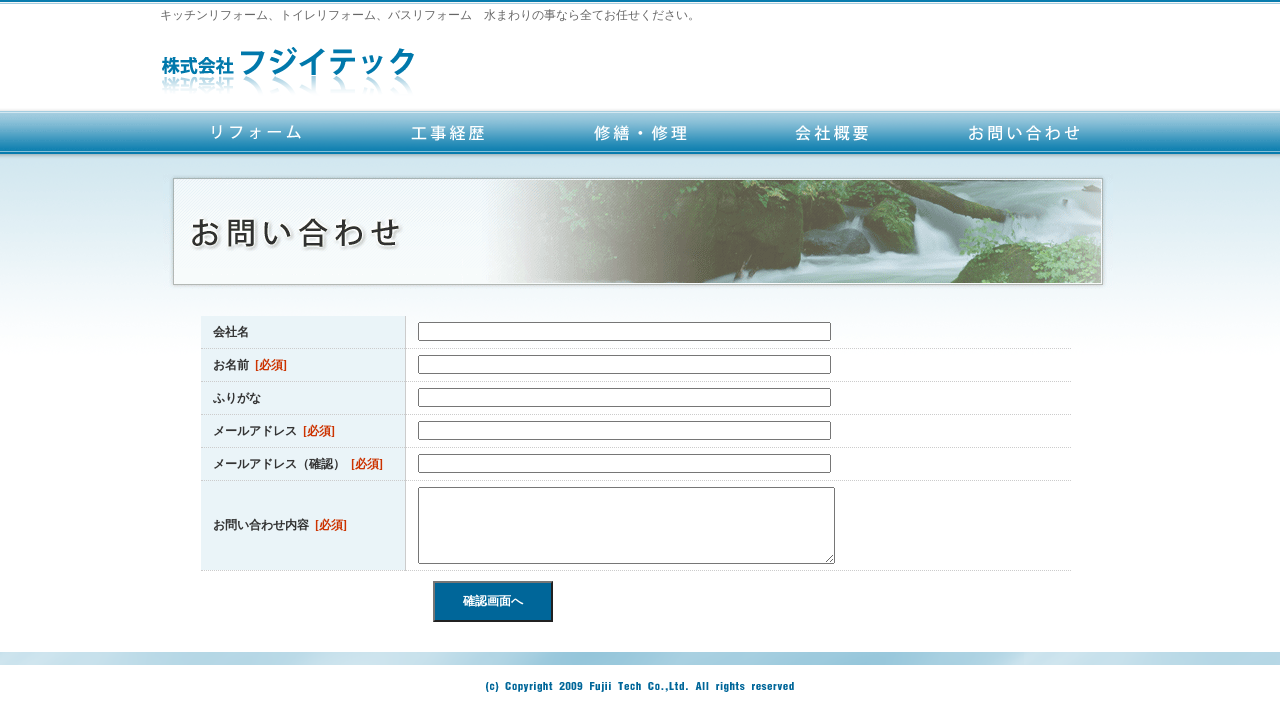

--- FILE ---
content_type: text/html
request_url: http://www.fujiitec.com/contact.html
body_size: 5900
content:
<!DOCTYPE html PUBLIC "-//W3C//DTD XHTML 1.0 Transitional//EN" "http://www.w3.org/TR/xhtml1/DTD/xhtml1-transitional.dtd">

<html xmlns="http://www.w3.org/1999/xhtml"><!-- InstanceBegin template="/Templates/contents.dwt" codeOutsideHTMLIsLocked="false" -->
<head>
  <meta http-equiv="Content-Type" content="text/html; charset=euc-jp" />
  <!-- InstanceBeginEditable name="doctitle" -->
  <title>お問い合わせ｜フジイテック　京都-長岡京市</title>
  <!-- InstanceEndEditable -->
  <!-- InstanceBeginEditable name="meta" -->
  <meta name="description" content="小さな水漏れから河川まで「水」のことならフジイテックへお任せください。京都-長岡京市" />
  <meta name="Keywords" content="トイレリフォーム,トイレ修理,キッチンリフォーム,水,京都" />
  <!-- InstanceEndEditable -->
 <link href="css/global.css" rel="stylesheet" type="text/css" />
<script type="text/javascript" src="script/rollover.js"></script>
<script type="text/javascript" src="script/dopdown.js"></script>
<!-- InstanceBeginEditable name="head" -->
<link href="css/contact.css" rel="stylesheet" type="text/css" />
<!-- InstanceEndEditable -->
</head>
  <body>
    <div id="containar">
    <h1><!-- InstanceBeginEditable name="header" -->キッチンリフォーム、トイレリフォーム、バスリフォーム　水まわりの事なら全てお任せください。<!-- InstanceEndEditable --></h1>
      <div id="header"> <a href="http://www.fujiitec.com/"><img src="image/global/title.gif" width="254" height="64" alt="株式会社フジイテック" /></a>
        <ul id="topmenu">
      	<li>
        <a href="#" class="menu" onMouseOver="mopen(1);" onMouseOut="mclosetime();"><img src="image/global/btn01.gif" width="192" height="43" alt="リフォーム" class="btn" /></a><div class="submenu" id="menu1" onMouseOver="mcancelclosetime()" onMouseOut="mclosetime();">
<a href="reform_kitchen.html"><img src="image/global/btn01_1.gif" alt="" width="187" height="28" class="btn"></a>
<a href="reform_toilet.html"><img src="image/global/btn01_2.gif" alt="" width="187" height="28" class="btn"></a>
<a href="reform_bath.html"><img src="image/global/btn01_3.gif" alt="" width="187" height="28" class="btn"></a>
</div></li>
<li><a href="public.html"><img src="image/global/btn02.gif" width="192" height="43" alt="公共事業" class="btn" /></a></li>
        <li><a href="repair.html"><img src="image/global/btn03.gif" width="192" height="43" alt="修繕修理" class="btn" /></a></li>
        <li><a href="company.html"><img src="image/global/btn04.gif" width="192" height="43" alt="会社概要" class="btn"/></a></li>
        <li><a href="contact.html"><img src="image/global/btn05.gif" width="192" height="43" alt="お問い合わせ" class="btn" /></a></li>
      </ul></div>
      <div id="content">
	  <!-- InstanceBeginEditable name="contents" -->
<script type="text/javascript">

function ValueCheck() {
	var str = "";
	var furi = document.form1.furigana.value;
	if( furi.match( /[^ぁ-んァ-ン　\s]+/ )) {
		str = str + "\nふりがなは、「ひらがな」・「カタカナ」のみで入力して下さい。";
	}
	if (document.form1.from.value.length == 0) {
		str = str + "\nお名前が未入力です。";
	}
	if ((document.form1.email.value.length == 0) || (document.form1.email2.value.length == 0)) {
		str = str + "\nメールアドレスが未入力です。";
	}else{
		var mal = document.form1.email.value;
		var mal2 = document.form1.email2.value;
		if(!mal.match(/^[A-Za-z0-9]+[\w.-]+@[\w\.-]+\.\w{2,}$/) || (mal != mal2)){
			str = str + "\nメールアドレスをご確認ください";
		}
	}
	if (document.form1.comments.value.length == 0) {
		str = str + "\nお問合せ内容が未入力です。";
	}
	if (str != ""){
 		alert(str);
		return false;
	}else{
		return true;
	}
}


</script>
      <h2><img src="image/contact/title.gif" width="950" height="115" alt="お問い合わせ" /></h2>
      <div class="contactBox">
        <form id="form1" name="form1" method="post" action="sendmail.php">
				<table>
          <tr>
            <th scope="row">会社名</th>
            <td><input name="会社名" type="text" id="会社名" size="50" onFocus="this.style.backgroundColor='#FFFACD'" onBlur="this.style.backgroundColor='#FFFFFF'" /></td>
          </tr>
          <tr>
            <th scope="row">お名前<span class="textR">[必須]</span></th>
            <td><input name="お名前" type="text" id="from" size="50" onFocus="this.style.backgroundColor='#FFFACD'" onBlur="this.style.backgroundColor='#FFFFFF'" /></td>
          </tr>
          <tr>
            <th scope="row">ふりがな</th>
            <td><input name="ふりがな" type="text" id="furigana" size="50" onFocus="this.style.backgroundColor='#FFFACD'" onBlur="this.style.backgroundColor='#FFFFFF'" /></td>
          </tr>
          <tr>
            <th scope="row">メールアドレス<span class="textR">[必須]</span></th>
            <td><input name="email" type="text" id="email" size="50" onFocus="this.style.backgroundColor='#FFFACD'" onBlur="this.style.backgroundColor='#FFFFFF'" /></td>
          </tr>
          <tr>
          	<th scope="row">メールアドレス（確認）<span class="textR">[必須]</span></th>
          	<td><input name="メールアドレス（確認）" type="text" id="email2" size="50" onFocus="this.style.backgroundColor='#FFFACD'" onBlur="this.style.backgroundColor='#FFFFFF'" /></td>
         	</tr>
          <tr>
            <th scope="row">お問い合わせ内容<span class="textR">[必須]</span></th>
            <td>
            	<textarea name="お問い合わせ内容" cols="50" rows="5" id="comments" onFocus="this.style.backgroundColor='#FFFACD'" onBlur="this.style.backgroundColor='#FFFFFF'" ></textarea></td>
          </tr>
        </table>
        <input type="submit" value="確認画面へ" class="submit" onClick="return ValueCheck();" />
				</form>
      </div>
	  <!-- InstanceEndEditable -->
      </div>
  </div>
  <div id="footer">
  <img src="image/global/copyright.gif" width="309" height="10" alt="Copyright 2009 Fujii Tech Co.,Ltd. All rights reserved." /></div>
</body>
<!-- InstanceEnd --></html>


--- FILE ---
content_type: text/css
request_url: http://www.fujiitec.com/css/global.css
body_size: 1614
content:
*{
	margin:0px;
	padding:0px;
	}
#content {
}

	
body,td,th {
	color: #333;
}

body {
	background-color: #FFF;
	background-image: url(../image/global/backImage_global.gif);
	background-repeat: repeat-x;
	margin:0px;
	padding:0px;
	font-size: 62.5%;
}

#containar {
	width: 1024px;
	margin-right: auto;
	margin-left: auto;
}

#containar h1{
	height:20px;
	margin-top:7px;
	padding-left: 32px;
	font-size:1.2em;
	font-weight:normal;
	color:#666;}
	
#header{
	width:960px;
	margin-top:20px;
	padding-left:32px;
	padding-right:32px;
	}
	
#topmenu{
	width:960px;
	position:relative;
	}


#header ul li{
	float:left;
	list-style-image:none;
	list-style-position:outside;
	list-style-type:none;
	}
	
img{
	border:0;
	vertical-align:top;}


	
#reform{
	overflow:hidden;

	}

#reform div.reform_btn{
	float:left;
	list-style-image:none;
	list-style-position:outside;
	list-style-type:none;
	margin-left:5px;
	margin-right:5px;
	padding:5px;
	}
	
.reform_btn{
	width:292px;
	height:213px;
	background: url(../image/top/backImage_reform.png);
	}
	
*html .reform_btn {
/*	background: url(none);*/
}

*html .reform_btn {
	width:292px;
    height:213px;
/*	filter:progid:DXImageTransform.Microsoft.AlphaImageLoader(src='image/top/backImage_reform.png', sizingMethod='scale');*/
}
	
#footer{
	background: url(../image/global/backImage_footer.gif) repeat-x;
	text-align: center;
	width: 100%;
	margin-top: 20px;
	padding-top: 30px;
	margin-bottom: 20px;
	}
	
#menu1{
	width:192px;
	top:43px;
	left:3px;}
	
.submenu {
  visibility: hidden;
  position: absolute;
  z-index: 2;
}
.submenu a {
  display: block;
  text-align: left;
}


--- FILE ---
content_type: text/css
request_url: http://www.fujiitec.com/css/contact.css
body_size: 898
content:
@charset "euc-jp";
#content {
	width: 954px;
	overflow:hidden;
	padding: 20px 35px 10px;
}

	
h3{
	padding-top:17px;
	padding-bottom:5px;}
	
div .contactBox {
	padding-left:30px;
	padding-top:27px;}

.contactBox table{
	width:870px;
	border-collapse:collapse;
	border-spacing:0;
	margin-left: 8px;
	}
	
.contactBox table th{
	width:16em;
	text-align:left;
	padding-left: 10px;
	background: #EAF4F8;
	border-right: 1px solid #CCC;
	}
	
	
.contactBox table th,td{
	padding-top: 0.5em;
	padding-bottom: 0.5em;
	border-bottom: 1px dotted #CCC;
	font-size:1.2em;
	line-height: 1.7em;
	padding-left: 1em;
	}
	
.coment{
	padding: 5px;
	clear:left;
	font-size:1.2em;}

.textR{
	color:#C30;
	font-size:100%;
	padding-left:0.5em;}

.submit{
	margin-left:20em;
	margin-top:10px;
	padding:10px;
	background-color:#006699;
	color:#FFF;
	font-size:1.2em;
	font-weight:bold;
	width:10em;
	text-align:center;
	}
	
